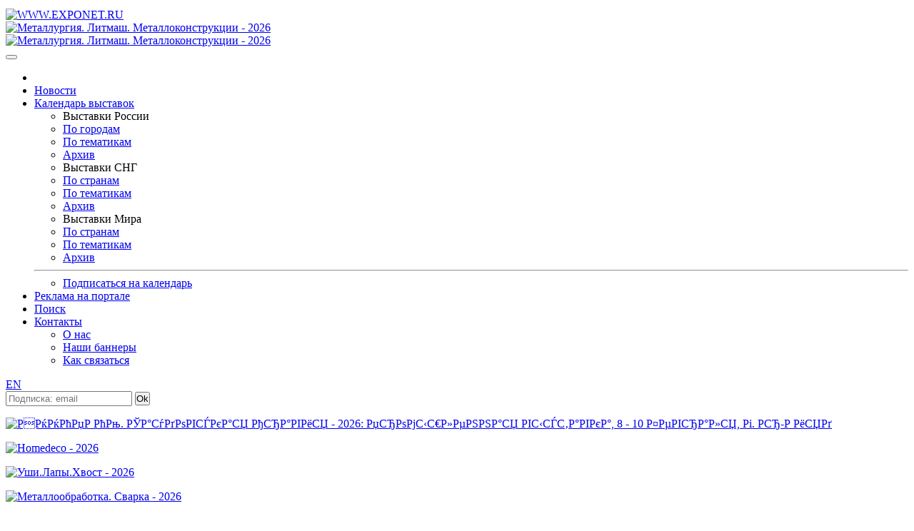

--- FILE ---
content_type: text/html; charset=windows-1251
request_url: https://www.exponet.ru/exhibitions/by-id/renaissancekr/renaissancekr2012/news/20120809140105.ru.html
body_size: 7506
content:
<!DOCTYPE html>
<HTML lang="ru" class="no-js">
<HEAD>
<META HTTP-EQUIV="Content-type" CONTENT="text/html; charset=windows-1251">
<meta name="viewport" content="initial-scale=1">
<link rel="stylesheet" type="text/css" href="/css/main1769833920.css" /><!-- Для Bootstrap 3 -->
<link rel="stylesheet" href="/css/new/bootstrap.min.css" />
<link rel="stylesheet" href="/css/new/exponet-theme.css" />
<link rel="stylesheet" href="/css/jquery.fancybox.css" />

<link rel="stylesheet" type="text/css" media="screen" href="/css/new/main.css" />

<script src="/js/vendor/jquery-1.11.1.min.js"></script>
<script>window.jQuery || document.write('<script src="/js/vendor/jquery-1.11.1.min.js"><\/script>')</script>

<script src="/js/vendor/bootstrap.min.js"></script>
<script src="/js/jquery.fancybox.pack.js"></script>
<link rel="canonical" href="https://www.exponet.ru/exhibitions/by-id/renaissancekr/renaissancekr2012/news/20120809140105.ru.html" />
<meta name="revisit-after" content="7 Days" />
<meta name="robots" content="ALL" />
<meta name="rating" content="GENERAL" />
<meta name="author" content="Exponet Ltd." />
<meta name='yandex-verification' content='4ca3f853c1f69868' />
<!-- Yandex.RTB -->
<script>window.yaContextCb=window.yaContextCb||[]</script>
<script src="https://yandex.ru/ads/system/context.js" async></script>
<link rel="SHORTCUT ICON" href="/images/favicon.svg">
<link rel="icon" href="/images/favicon.svg" type="image/svg+xml" />
<TITLE>EXPONET.RU - Анонсы и новости "Сибирский образовательный форум. Ярмарка детских товаров - 2012"</TITLE>
<meta name="description" content="Анонсы и новости &quot;Сибирский образовательный форум. Ярмарка детских товаров - 2012&quot;">
<meta name="keywords" content="выставки 2025, выставки России, выставки в Москве сегодня, выставки в Санкт-Петербурге, ярмарка,
 конференция, конгресс, форум, Trade Shows, expo, exhibitions,  выставки в экспоцентре,
 выставки в германии, международные выставки, строительные выставки, автомобильные выставки,
 медицинские выставки, авто выставка, мебельные выставки, выставки деревообработки,
 календарь выставок, каталог выставок, расписание выставок, план выставок, выставки 2024, выставки 2025"><script src="/js/vendor/modernizr-2.6.2.min.js"></script>
<script src="/js/main.js"></script>
</HEAD>
<!-- Google tag (gtag.js) -->
<script async src="https://www.googletagmanager.com/gtag/js?id=G-VCJJX8MWJV"></script>
<script>
  window.dataLayer = window.dataLayer || [];
  function gtag(){dataLayer.push(arguments);}
  gtag('js', new Date());

  gtag('config', 'G-VCJJX8MWJV');
</script>
<BODY>
<div class="container">
<!--htdig_noindex--><TABLE class="counters_top"><TR>
<script src="/cb.js" type="text/javascript"></script>
</TR></TABLE><!--/htdig_noindex-->
<!--htdig_noindex-->
	<header id="mainheader">
<div class="headcol"><a href="/" id="logo" class="pull-left"><img src="/images/exponet.jpg" class="img-responsive" alt="WWW.EXPONET.RU"></a></div>
	
<!--<header id="mainheader">
	<div class="headcol"><a href="/" id="logo" class="pull-left"><img src="/images/exponet8mart.jpg" class="img-responsive" alt="WWW.EXPONET.RU"></a></div>

-->

<!--		<div class="headcol"><a href="/" id="logo" class="pull-left"><img src="/images/exponet_ny.gif" class="img-responsive" alt="WWW.EXPONET.RU"></a></div>
-->	<div class="headcol text-center bannerholder"><A HREF="/banner.ru.html?id=20250320-metalmashek2026-234x60" TARGET="_blank"
><IMG SRC="https://exponet.ru/images/banners/20250320-metalmashek2026-234x60.jpg?1769833920"
 WIDTH="234" HEIGHT="60" BORDER="0"
 ALT="Металлургия. Литмаш. Металлоконструкции - 2026"
></A></div>
	<div class="headcol text-right bannerholder"><A HREF="/banner.ru.html?id=20250320-metalmashek2026-468x60" TARGET="_blank"
><IMG SRC="https://exponet.ru/images/banners/20250320-metalmashek2026-468x60.jpg?1769833920"
 WIDTH="468" HEIGHT="60" BORDER="0"
 ALT="Металлургия. Литмаш. Металлоконструкции - 2026"
></A></div>
</header>
<div class="row" id="mainnav">
	<nav class="navbar navbar-primary topnav">
    <button class="menu__btn">
      <span></span>
    </button>
		 <ul class="nav navbar-nav">
			<li><a href="/"><img src="/images/icon-home.png" alt=""></a></li>
			<li><a href="/news/exhibitions/index.ru.html">Новости</a></li>
			<li class="parent">
				<a href="#">Календарь выставок</a>
				<div class="dropdown-box">
					<div class="nav-row">
						<ul role="menu">
							<li>Выставки России</li>
							<li><a href="https://www.exponet.ru/exhibitions/countries/rus/cities/dates/future/index.ru.html">По городам</a></li>
							<li><a href="https://www.exponet.ru/exhibitions/countries/rus/topics/dates/future/index.ru.html">По тематикам</a></li>
							<li><a href="https://www.exponet.ru/exhibitions/countries/rus/cities/dates/past/index.ru.html">Архив</a></li>
						</ul>
						<ul role="menu">
							<li>Выставки СНГ</li>
							<li><a href="https://www.exponet.ru/exhibitions/area/cis/dates/future/index.ru.html">По странам</a></li>
							<li><a href="https://www.exponet.ru/exhibitions/area/cis/topics/dates/future/index.ru.html">По тематикам</a></li>
							<li><a href="https://www.exponet.ru/exhibitions/area/cis/dates/past/index.ru.html">Архив</a></li>
						</ul>
						<ul role="menu">
							<li>Выставки Мира</li>
							<li><a href="https://www.exponet.ru/exhibitions/area/world/dates/future/index.ru.html">По странам</a></li>
							<li><a href="https://www.exponet.ru/exhibitions/area/world/topics/dates/future/index.ru.html">По тематикам</a></li>
							<li><a href="https://www.exponet.ru/exhibitions/area/world/dates/past/index.ru.html">Архив</a></li>
						</ul>
					</div>
					<hr>
					<ul class="text-center">
						<li><a href="/subscribe.ru.html">Подписаться на календарь</a></li>
					</ul>
				</div>				
			 </li>
			 <li><a href="/advert.ru.html">Реклама на портале</a></li>
			 <li >
				<a href="/search/index.ru.html">Поиск</a>
							</li>
			<li class="parent">
				<a href="/infocentre/contact.ru.html">Контакты</a>
				<div class="dropdown-box">
					<ul>
						<li><a href="/infocentre/about.ru.html">О нас</a></li>
						<li><a href="/buttons/index.ru.html">Наши баннеры</a></li>
						<li><a href="/infocentre/contact.ru.html">Как связаться</a></li>
					</ul>
				</div>
			</li>
		</ul>
		<div class="pull-right pr1">
							<div class="pull-right">
					<a href="index.en.html" class="btn btn-primary btn-sm navbar-btn">EN</a>
				</div>
				                <div class="b-date pull-right">
			<FORM ACTION="/subscribe.ru.html" METHOD="POST" style="margin:0;">
			<span class="form-group" style="margin:0;padding:0;"><input type="email" name="email" class="form-control" placeholder="Подписка: email"/></span>
			<span><input type=submit value="Ok" class="btn btn-primary btn-sm navbar-btn" style="margin:0;padding:0;"></span>
			</FORM>
			</div>
			<!-- <div class="b-date pull-right">
				<span>Сегодня 31 января 2026 года</span>
			</div> -->
		</div>
	</nav>
</div><section id="mainsection" class="row">
	<div id="sidebar">
		<!--htdig_noindex-->
<div class="text-center"><p class="thumbnail center-block mb10"><A HREF="/banner.ru.html?id=20260210-innopromsau2026-100x100" TARGET="_blank"
><IMG SRC="https://exponet.ru/images/banners/20260210-innopromsau2026-100x100.jpg"
 WIDTH="100" HEIGHT="100" BORDER="0"
 ALT="РРќРќРћРџР РћРњ. РЎР°СѓРґРѕРІСЃРєР°СЏ РђСЂР°РІРёСЏ - 2026: РџСЂРѕРјС‹С€Р»РµРЅРЅР°СЏ РІС‹СЃС‚Р°РІРєР°, 8 - 10 Р¤РµРІСЂР°Р»СЏ, Рі. Р­СЂ-Р РёСЏРґ"
></A></p></div>
<div class="text-center"><p class="thumbnail center-block mb10"><A HREF="/banner.ru.html?id=20260218-homedecoal2026-100x100" TARGET="_blank"
><IMG SRC="https://exponet.ru/images/banners/20260218-homedecoal2026-100x100.png?1769833920"
 WIDTH="100" HEIGHT="100" BORDER="0"
 ALT="Homedeco - 2026"
></A></p></div>
<div class="text-center"><p class="thumbnail center-block mb10"><A HREF="/banner.ru.html?id=20260315-earssa2026-100x100" TARGET="_blank"
><IMG SRC="https://exponet.ru/images/banners/20260315-earssa2026-100x100.jpg?1769833920"
 WIDTH="100" HEIGHT="100" BORDER="0"
 ALT="Уши.Лапы.Хвост - 2026"
></A></p></div>
<div class="text-center"><p class="thumbnail center-block mb10">
<A HREF="/banner.ru.html?id=20250320-metalworkwelaek2026-100x100" TARGET="_blank"
><IMG SRC="https://exponet.ru/images/banners/20250320-metalworkwelaek2026-100x100.gif?1769833920"
 WIDTH="100" HEIGHT="100" BORDER="0"
 ALT="Металлообработка. Сварка - 2026"
></A></p></div>
<div class="text-center"><p class="thumbnail center-block"><A HREF="/banner.ru.html?id=20250320-metalmashek2026-100x100" TARGET="_blank"
><IMG SRC="https://exponet.ru/images/banners/20250320-metalmashek2026-100x100.gif?1769833920"
 WIDTH="100" HEIGHT="100" BORDER="0"
 ALT="Металлургия. Литмаш. Металлоконструкции - 2026"
></A></p></div>

<FORM ACTION="/subscribe.ru.html" METHOD="POST" style="margin:0;">
	<div class="panel panel-success">
		<div class="panel-heading text-center">ПОДПИСКА НА НОВОСТИ</div>
		<div class="panel-body text-center" style="background:#e9ecf1">
			<p>Введите адрес Вашей <br>электронной почты:</p>
			<div class="form-group">
				<input type="email" name="email" class="form-control" placeholder="E-mail" />
			</div>
			<div class="form-group">
				<input type="submit" value="Подписаться" class="btn btn-success btn-block">
			</div>
			<p class="help-block"><small>Подписавшись на новости, Вы <br>будете получать периодические <br>извещения о предстоящих <br>выставках на ваш e-mail.</small></p>
		</div>
	</div>
</FORM>

<!--/htdig_noindex-->
	</div>
	<div id="maincontent">
<div class="row">
	<!-- path -->
	<div class="col-xs-12"> <!-- было col-xs-10 + xs-2 -->
		<ol class="breadcrumb">
			<li><A HREF="/index.ru.html">EXPONET.RU</A></li>
			<li><a href="/exhibitions/countries/rus/cities/dates/past/index.ru.html">Россия</a></li>
<li><a href="/exhibitions/countries/rus/cities/krasnoyarsk/dates/past/index.ru.html">Красноярск</a></li>
<li><a href="/exhibitions/by-id/renaissancekr/renaissancekr2012/index.ru.html">Форум &quot;Сибирский образовательный форум. Ярмарка детских товаров - 2012&quot;</A></li>		</ol>
	</div>
	<!-- /path -->
<!--	<div class="col-xs-2"> -->
<!-- </div> col-xs-2 -->
</div>

<!-- exhibition title block -->
<DIV class="exhibition">

<div class="row">
<div class="col-xs-9">
<h1 class="page-title">Сибирский образовательный форум. Ярмарка детских товаров - 2012</h1>
<div class="row"><div class="col-xs-12"><div class="alert alert-danger center-block"><h4>Внимание! Выставка завершилась.</h4></div></div></div>
<p class="fist_in_exh-header">Специализированный форум</p>
<p>
Дата проведения: <b>22.08.2012&nbsp;-&nbsp;25.08.2012&nbsp;
<!-- ex_typ: array(58) {
  ["ex_uid"]=>
  string(17) "renaissancekr2012"
  ["ex_id"]=>
  string(13) "renaissancekr"
  ["ct_uid"]=>
  string(11) "krasnoyarsk"
  ["vn_uid"]=>
  string(12) "vn_vnsiberia"
  ["exg_uid"]=>
  NULL
  ["ex_displaystatus"]=>
  string(10) "everywhere"
  ["ex_sdate"]=>
  string(10) "2012-08-22"
  ["ex_edate"]=>
  string(10) "2012-08-25"
  ["ex_date"]=>
  NULL
  ["ex_date_en"]=>
  NULL
  ["ex_name"]=>
  string(63) "Сибирский образовательный форум. Ярмарка детских товаров - 2012"
  ["ex_name_en"]=>
  string(61) "Siberian Educational Forum. Fair of Goods for Children - 2012"
  ["ex_descr"]=>
  string(24) "Специализированный форум"
  ["ex_descr_en"]=>
  string(17) "Specialized Forum"
  ["ex_body"]=>
  string(24) "renaissancekr2012.ru.xml"
  ["ex_body_en"]=>
  string(24) "renaissancekr2012.en.xml"
  ["ex_online"]=>
  string(0) ""
  ["ex_online_photos"]=>
  string(1) "0"
  ["ex_invitation"]=>
  NULL
  ["ex_inv_days_stop"]=>
  string(1) "0"
  ["ex_inv_org_email"]=>
  string(15) "web@krasfair.ru"
  ["ex_visit"]=>
  string(1) "1"
  ["ex_participation"]=>
  string(1) "1"
  ["ex_btours"]=>
  NULL
  ["ex_workshop_ru"]=>
  string(1) "1"
  ["ex_workshop_en"]=>
  NULL
  ["ex_news_ru"]=>
  NULL
  ["ex_news_en"]=>
  NULL
  ["ex_deleted"]=>
  string(1) "0"
  ["ex_reservation"]=>
  string(1) "1"
  ["ex_aparticipation"]=>
  NULL
  ["ex_remotevisit"]=>
  string(0) ""
  ["ex_type"]=>
  string(1) "1"
  ["ex_conditions"]=>
  NULL
  ["ex_conditions_en"]=>
  NULL
  ["ex_statistics"]=>
  NULL
  ["ex_statistics_en"]=>
  NULL
  ["date_md"]=>
  NULL
  ["lu_date"]=>
  NULL
  ["ex_workshop_notify"]=>
  NULL
  ["cst_curr"]=>
  NULL
  ["cst_reg_n"]=>
  NULL
  ["cst_reg_desc"]=>
  NULL
  ["cst_app_n"]=>
  NULL
  ["cst_app_desc"]=>
  NULL
  ["cst_napp_n"]=>
  NULL
  ["cst_napp_desc"]=>
  NULL
  ["cst_oair_n"]=>
  NULL
  ["cst_oair_desc"]=>
  NULL
  ["cst_corr_n"]=>
  NULL
  ["cst_corr_desc"]=>
  NULL
  ["ex_url"]=>
  string(0) ""
  ["oksm_a3"]=>
  string(3) "rus"
  ["country_id"]=>
  string(3) "rus"
  ["exhibition_sdate"]=>
  string(10) "1345579200"
  ["exhibition_edate"]=>
  string(10) "1345838400"
  ["exhibition_datecomment"]=>
  NULL
  ["exhibition_name"]=>
  string(63) "Сибирский образовательный форум. Ярмарка детских товаров - 2012"
}
--></b></P>
<P>Город: <b>Красноярск</b>
<i> - <a href="/exhibitions/countries/rus/cities/krasnoyarsk/index.ru.html">информация о городе</a></i></p>
<p>Организатор: <b><a href="/exhibitions/holders/krasfair/dates/future/index.ru.html">Красноярская Ярмарка</a></b></p>
<p>
Рубрики: <b><a href="/exhibitions/countries/rus/topics/furniture/dates/future/index.ru.html">Мебель, офисное и торговое оборудование, HoReCa</a>, <a href="/exhibitions/countries/rus/topics/society/dates/future/index.ru.html">Общество</a></b></P>

<br/>
</div>

<div class="col-xs-3">

<!-- webim button
<p><a href="/livechat/client.php?locale=ru" target="_blank" onclick="if(navigator.userAgent.toLowerCase().indexOf('opera') != -1 &amp;&amp; window.event.preventDefault) window.event.preventDefault();this.newWindow = window.open('/livechat/client.php?locale=ru&amp;url='+escape(document.location.href)+'&amp;referrer='+escape(document.referrer), 'webim', 'toolbar=0,scrollbars=0,location=0,status=1,menubar=0,width=640,height=480,resizable=1');this.newWindow.focus();this.newWindow.opener=window;return false;"><img src="/livechat/button.php?i=consult_ru&amp;lang=ru" border="0" width="264" height="55" alt="livechat" /></a></p>
/ webim button -->
 

</div>
</div>
</DIV><!-- /exhibition -->
<!-- bookmarks -->
<DIV class="expotabs row" style="flex-direction: column!important;">
<div class="col-xs-9">
<nav class="pagination-group">


<ul class="pagination"><li><A HREF="/exhibitions/by-id/renaissancekr/renaissancekr2012/index.ru.html">Описание форума</A></li><li class="disabled"><a>Условия участия</a></li><li class="disabled"><a>Заявка на участие в форуме</a></li><li class="disabled"><a>Получить приглашение</a></li></ul>
<ul class="pagination"><li><A HREF="/exhibitions/by-id/renaissancekr/renaissancekr2012/news/index.ru.html">Новости форума</A></li><li><A HREF="/exhibitions/by-id/renaissancekr/renaissancekr2012/workshop.ru.html">Деловая программа форума</A></li></ul>
<ul class="pagination"><li><A HREF="/exhibitions/by-id/renaissancekr/index.ru.html" TARGET="_blank">История форума</A></li><li><A HREF="/exhibitions/by-id/renaissancekr/renaissancekr2012/statistics.ru.html">Статистика</A></li><li><A HREF="/exhibitions/by-id/renaissancekr/renaissancekr2012/pressrelease.ru.html">Пресс-релиз 2012</A></li></ul>
<ul class="pagination">	</A></ul>	</nav>
</div>
<div class="col-xs-3">
<div class="well well-sm well-white mb0">&nbsp;</div>
</DIV>
</div><!-- expotabs -->
<!-- /bookmarks -->
<div class="row" style="flex-direction: column!important;">
<div class="col-xs-9">
<div class="article">
<DIV class=content>
<br>
<h4>Новости выставки &quot;Сибирский образовательный форум. Ярмарка детских товаров - 2012&quot; от 9-авг-2012</h4>
<h5><b>Анонс:</b> Масштабная развлекательная площадка для малышей и подростков будет работать в
рамках &quot;Сибирского образовательного форума. Ярмарка детских товаров - 2012&quot;, который пройдёт с 22 по
25 августа в Красноярске, в МВДЦ &quot;Сибирь&quot;.</h5>
<hr>
<br>
<p>В Красноярске, на территории МВДЦ "Сибирь", с 22 по 25 августа пройдёт
<b>"Сибирский образовательный форум. Ярмарка детских товаров - 2012"</b>, в рамках которого будет
работать Масштабная развлекательная площадка для малышей и подростков, где маленьких посетителей
ждут сухой бассейн, лошадки-качалки, творческая мастерская, ростовые куклы и многое-многое
другое.</p>
<br>
<p>Развлекательный комплекс "Экватор" и парк развлечений "Остров Свободы" представит увлекательную
историю, как задорная, смешная, озорная Тигруля ищет друзей. Встретиться с Тигрулей можно будет 23
августа в 14:00 и 25 августа в 11:00. Организаторы обещают, что интересно будет не только детям, но
и взрослым.</p>
<br>
<p>Также свою программу для ребятишек представят игротека "Секрет" и другие развлекательные центры
Красноярска. В настоящее время ведутся переговоры с театром ростовых кукол "Кенгуру".</p></DIV><!-- content -->
</div> <h3>Смотрите также:</h3><ul><li><a href="/exhibitions/countries/rus/dates/future/index.ru.html">Выставки в России 2026-2027</a></li><li><a href="/exhibitions/countries/rus/cities/krasnoyarsk/dates/future/index.ru.html">Выставки в Красноярске 2026-2027</a></li><li><a href="/exhibitions/countries/rus/topics/furniture/dates/future/index.ru.html">Выставки в России Мебель, офисное и торговое оборудование, HoReCa</a></li><li><a href="/exhibitions/countries/rus/topics/society/dates/future/index.ru.html">Выставки в России Общество</a></li></ul><br />&nbsp;</div>
<div class="col-xs-3">
<!--htdig_noindex-->
&nbsp;<br>&nbsp;<br>&nbsp;<!-- Yandex.RTB R-A-96177-1 -->
<div id="yandex_rtb_R-A-96177-1"></div>
<script>window.yaContextCb.push(()=>{
	Ya.Context.AdvManager.render({
		"blockId": "R-A-96177-1",
		"renderTo": "yandex_rtb_R-A-96177-1"
	})
})
</script>
<!--/htdig_noindex-->
</div>
</div>
<!--htdig_noindex-->

<!--/htdig_noindex-->
<BR>
</div>
</section>
</div>


<footer id="mainfooter">
	<div class="container">
	<!--htdig_noindex-->
	<div class="row" id="footernav">
	<nav class="footernav col-xs-2 text-center">
		<h4>Календарь выставок</h4>
		<ul role="menu" class="list-unstyled">
			<li>Выставки России</li>
			<li><a href="https://www.exponet.ru/exhibitions/countries/rus/cities/dates/future/index.ru.html">По городам</a></li>
			<li><a href="https://www.exponet.ru/exhibitions/countries/rus/topics/dates/future/index.ru.html">По тематикам</a></li>
			<li><a href="https://www.exponet.ru/exhibitions/countries/rus/cities/dates/past/index.ru.html">Архив</a></li>
		</ul>
		<ul role="menu" class="list-unstyled">
			<li>Выставки СНГ</li>
			<li><a href="https://www.exponet.ru/exhibitions/area/cis/dates/future/index.ru.html">По странам</a></li>
			<li><a href="https://www.exponet.ru/exhibitions/area/cis/dates/future/index/topics/dates/future/index.ru.html">По тематикам</a></li>
			<li><a href="https://www.exponet.ru/exhibitions/area/cis/dates/past/index.ru.html">Архив</a></li>
		</ul>
		<ul role="menu" class="list-unstyled">
			<li>Выставки Мира</li>
			<li><a href="https://www.exponet.ru/exhibitions/area/world/dates/future/index.ru.html">По странам</a></li>
			<li><a href="https://www.exponet.ru/exhibitions/area/world/topics/dates/future/index.ru.html">По тематикам</a></li>
			<li><a href="https://www.exponet.ru/exhibitions/area/world/dates/past/index.ru.html">Архив</a></li>
		</ul>
	</nav>
	<nav class="footernav col-xs-2 text-center">
		<h4>О выставках</h4>
		<p><a href="/exhibitions/online/gallery/index.ru.html">Фотогалерея</a></p>
		<p><a href="/pressreleases.ru.html">Пост-релизы</a></p>
	</nav>
	<nav class="footernav col-xs-2 text-center">
		<h4>Каталог участников</h4>
		<p><a href="/exhibitions/online/dates/index.ru.html">По дате</a></p>
		<p><a href="/exhibitions/online/index.ru.html">По алфавиту</a></p>
		<p><a href="/exhibitions/online/topic/index.ru.html">По тематикам</a></p>
	</nav>
	<nav class="footernav col-xs-2 text-center">
		<h4>Услуги для участников</h4>
					</nav>
	<nav class="footernav col-xs-2 text-center">
		<h4>Сервисы</h4>
		<p><a href="/service/service_visit1.ru.html">Приглашения</a></p>
		<p><a href="/hotels/index.ru.html">Гостиницы</a></p> -->
		<p><a href="/exhibitions/countries/rus/cities/directory.ru.html">Информация о городах</a></p>
	</nav>
	<nav class="footernav col-xs-2 text-center">
		<h4>Exponet.ru</h4>
		<p><a href="/infocentre/about.ru.html">О нас</a></p>
		<p><a href="/news/server/index.ru.html">Новости</a></p>
		<p><a href="/buttons/index.ru.html">Наши баннеры</a></p>
		<p><a href="/infocentre/contact.ru.html">Как связаться</a></p>
		<p><a href="/content/expolist_xml_v2_help.ru.html">Для веб-мастеров</a></p>
	</nav>
</div>	</div>
<div class="copyright"><p>© InfoCentre 1996-2026</p></div>
</footer>
<div class="subfooter clearfix">
	<div class="container">
		<div class="pull-left">
			




<!-- Rating@Mail.ru counter -->
<script type="text/javascript">
var _tmr = window._tmr || (window._tmr = []);
_tmr.push({id: "88844", type: "pageView", start: (new Date()).getTime()});
(function (d, w, id) {
  if (d.getElementById(id)) return;
    var ts = d.createElement("script"); ts.type = "text/javascript"; ts.async = true; ts.id = id;
      ts.src = "https://top-fwz1.mail.ru/js/code.js";
        var f = function () {var s = d.getElementsByTagName("script")[0]; s.parentNode.insertBefore(ts, s);};
	  if (w.opera == "[object Opera]") { d.addEventListener("DOMContentLoaded", f, false); } else { f(); }
	  })(document, window, "topmailru-code");
	  </script><noscript><div>
	  <img src="https://top-fwz1.mail.ru/counter?id=88844;js=na" style="border:0;position:absolute;left:-9999px;" alt="Top.Mail.Ru" />
	  </div></noscript>
	  <!-- //Rating@Mail.ru counter -->
<!-- Rating@Mail.ru logo -->
<a href="https://top.mail.ru/jump?from=88844">
<img src="https://top-fwz1.mail.ru/counter?id=88844;t=456;l=1" style="border:0;" height="31" width="88" alt="Top.Mail.Ru" /></a>
<!-- //Rating@Mail.ru logo -->	  	  

<!--LiveInternet counter--><script type="text/javascript"><!--
document.write("<a href='https://www.liveinternet.ru/click' "+
"target=_blank><img src='https://counter.yadro.ru/hit?t52.6;r"+
escape(document.referrer)+((typeof(screen)=="undefined")?"":
";s"+screen.width+"*"+screen.height+"*"+(screen.colorDepth?
screen.colorDepth:screen.pixelDepth))+";u"+escape(document.URL)+
";h"+escape(document.title.substring(0,80))+";"+Math.random()+
"' alt='' title='LiveInternet: показано число просмотров и"+
" посетителей за 24 часа' "+
"border=0 width=88 height=31><\/a>")//--></script><!--/LiveInternet-->


<!-- Yandex.Metrika counter -->
<script type="text/javascript" >
   (function(m,e,t,r,i,k,a){m[i]=m[i]||function(){(m[i].a=m[i].a||[]).push(arguments)};
   m[i].l=1*new Date();k=e.createElement(t),a=e.getElementsByTagName(t)[0],k.async=1,k.src=r,a.parentNode.insertBefore(k,a)})
   (window, document, "script", "https://mc.yandex.ru/metrika/tag.js", "ym");

   ym(79012519, "init", {
        clickmap:true,
        trackLinks:true,
        accurateTrackBounce:true,
        webvisor:true
   });
</script>

<!-- Yandex.Metrika counter OLD -->
<script type="text/javascript">
(function (d, w, c) {
    (w[c] = w[c] || []).push(function() {
        try {
            w.yaCounter96177 = new Ya.Metrika({id:96177,
                    clickmap:true,type:1});
        } catch(e) { }
    });

    var n = d.getElementsByTagName("script")[0],
        s = d.createElement("script"),
        f = function () { n.parentNode.insertBefore(s, n); };
    s.type = "text/javascript";
    s.async = true;
    s.src = (d.location.protocol == "https:" ? "https:" : "http:") + "//mc.yandex.ru/metrika/watch.js";

    if (w.opera == "[object Opera]") {
        d.addEventListener("DOMContentLoaded", f, false);
    } else { f(); }
})(document, window, "yandex_metrika_callbacks");
</script>
<noscript><div><img src="//mc.yandex.ru/watch/96177?cnt-class=1" style="position:absolute; left:-9999px;" alt="" /></div></noscript>
<!-- /Yandex.Metrika counter -->

<!-- rem from 20241126 moved to G-VCJJX8MWJV
<script>
  (function(i,s,o,g,r,a,m){i['GoogleAnalyticsObject']=r;i[r]=i[r]||function(){
  (i[r].q=i[r].q||[]).push(arguments)},i[r].l=1*new Date();a=s.createElement(o),
  m=s.getElementsByTagName(o)[0];a.async=1;a.src=g;m.parentNode.insertBefore(a,m)
  })(window,document,'script','https://www.google-analytics.com/analytics.js','ga');

  ga('create', 'UA-76335976-1', 'auto');
  ga('send', 'pageview');

</script>
-->


<!-- <TD ALIGN="CENTER">&nbsp;</TD>
<TD ALIGN=RIGHT>
<TABLE WIDTH="468" BORDER="0" CELLPADDING="0" CELLSPACING="0">
<TR>
<TD HEIGHT="60" ALIGN=CENTER><A HREF="/banner.ru.html?id=exponet-expert"><IMG SRC="https://exponet.ru/images/banners/exponet-expert.gif" WIDTH="468" HEIGHT="60" BORDER="0" ALT="Ваш персональный консультант EXPONET-EXPERT"></A></TD>
</TR></TABLE>
</TD> -->
		</div>
		<div class="pull-right">
			<!-- Время выполнения: -0.292015075684 -->

<!-- Время выполнения: 0.1956 -->
<!--/htdig_noindex-->		</div>
	</div>
</div>

</BODY></HTML>
